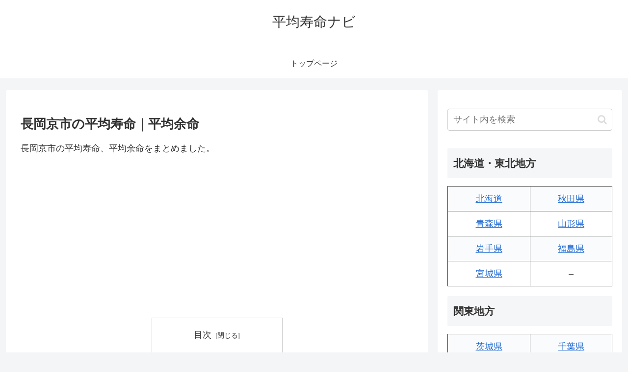

--- FILE ---
content_type: text/html; charset=utf-8
request_url: https://www.google.com/recaptcha/api2/aframe
body_size: 269
content:
<!DOCTYPE HTML><html><head><meta http-equiv="content-type" content="text/html; charset=UTF-8"></head><body><script nonce="-T_jnBZJxIHXb9MI2jdjPg">/** Anti-fraud and anti-abuse applications only. See google.com/recaptcha */ try{var clients={'sodar':'https://pagead2.googlesyndication.com/pagead/sodar?'};window.addEventListener("message",function(a){try{if(a.source===window.parent){var b=JSON.parse(a.data);var c=clients[b['id']];if(c){var d=document.createElement('img');d.src=c+b['params']+'&rc='+(localStorage.getItem("rc::a")?sessionStorage.getItem("rc::b"):"");window.document.body.appendChild(d);sessionStorage.setItem("rc::e",parseInt(sessionStorage.getItem("rc::e")||0)+1);localStorage.setItem("rc::h",'1769084630447');}}}catch(b){}});window.parent.postMessage("_grecaptcha_ready", "*");}catch(b){}</script></body></html>